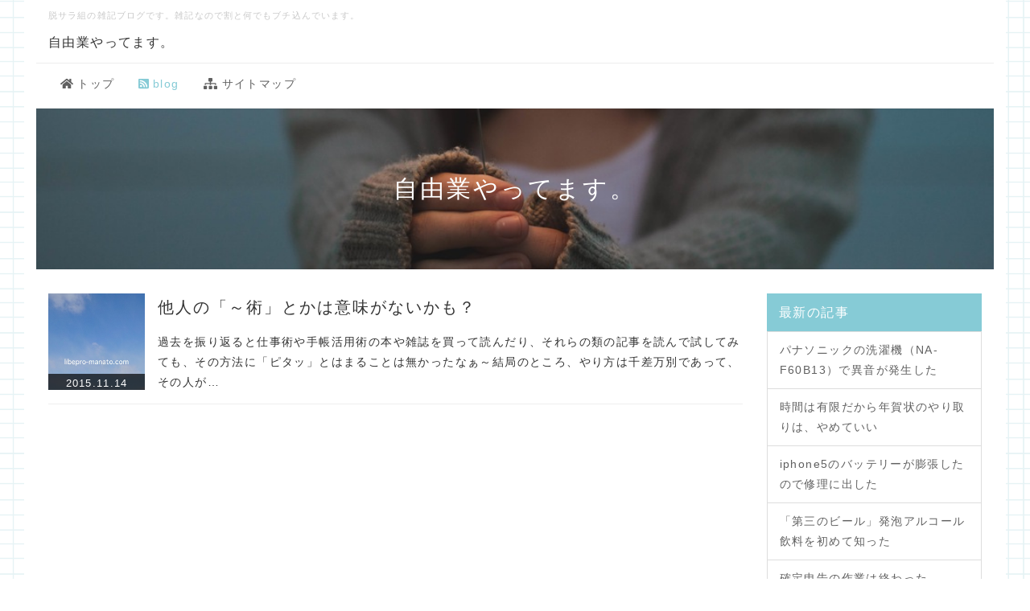

--- FILE ---
content_type: text/html; charset=UTF-8
request_url: https://libepro-manato.com/index.php?QBlog&mode=archives&date=201511
body_size: 34609
content:
<!DOCTYPE html>
<html lang="ja">
  <head>
      <meta charset="UTF-8">
      <meta http-equiv="X-UA-Compatible" content="IE=edge">
      <meta name="viewport" content="width=device-width, initial-scale=1">
      <title>自由業やってます。 - 自由業やってます。</title>
      <meta name="keywords" content="自由業,脱サラ,フリーランス,iphone,ipad,macbook,El Capitan,アップデート,evernote,パソコンサポート,確定申告,青色申告,マイナンバー,みんなの青色申告,ソリマチ,会計ソフト,図書館,日記,さくらインターネット,レンタルサーバ,,,," />
      <meta name="description" content="脱サラ組の雑記ブログです。2004年に会社員生活を終了して所謂「脱サラ」をしたのはいいけれど失敗ばかりでした。現在でも成功には、ほど遠い生活ですが、このブログでは脱サラをした時の体験や失敗談なども書いていく予定です。" />
      <link rel="alternate" type="application/rss+xml" title="RSS" href="https://libepro-manato.com/index.php?cmd=rss&qblog_rss=1" />
      <link rel="stylesheet" href="//maxcdn.bootstrapcdn.com/font-awesome/4.3.0/css/font-awesome.min.css">
            <link rel="stylesheet" href="skin/bootstrap/css/bootstrap.min.css" /><link rel="stylesheet" href="skin/hokukenstyle/print.css" media="print">
<link rel="stylesheet" media="screen" href="skin/hokukenstyle/haik_fabric/main.css?1656404157">
      <script type="text/javascript" src="js/jquery.js"></script><script type="text/javascript" src="skin/bootstrap/js/bootstrap.min.js"></script><script type="text/javascript" src="js/jquery.cookie.js"></script>                  <script>
if (typeof QHM === "undefined") QHM = {};
QHM = {"window_open":true,"exclude_host_name_regex":"","default_target":"_blank"};
</script><style>

/* Base custom styling */
body{
      background-color: ;
  }
.navbar-default{
      background-color: ;
  }
.haik-footer{
      background-color: ;
  }

body, h1, h2, h3, h4, h5, h6 {
	font-family: "ヒラギノ角ゴ ProN","Hiragino Kaku Gothic ProN","メイリオ","Meiryo","MS ゴシック","MS Gothic","MS Pゴシック","MS PGothic",sans-serif;
}

/* Navigation custom styling */

/* background texture changes */
</style>
<meta name="GENERATOR" content="Quick Homepage Maker; version=7.6.4; haik=true" />
<link rel="canonical" href="https://libepro-manato.com/index.php?QBlog">
<link rel="stylesheet" href="plugin/qblog/qblog.css" /><script>
/**
 * QBlog の古いリストテンプレートの構造を最新のものに変換する。
 */
$(function(){
  $(".qblog-list-table .qblog_thumbnail").each(function(){
    var $img  = $(this);
    var $a    = $(this).closest("a");
    var $date = $a.find('.qblog_date');

    var thumbnailUrl = $img.attr("src");

    var $box = $('<div></div>').addClass("qblog_thumbnail_box").css({backgroundImage: "url('" + thumbnailUrl + "')"});
    var $newDate = $('<div></div>').addClass("qblog_date").text($date.text());
    $box.append($newDate);
    $a.append($box);
    $img.remove();
    $date.remove();
  });
});

</script>
<script defer src="https://use.fontawesome.com/releases/v5.15.4/js/all.js"></script>
<script defer src="https://use.fontawesome.com/releases/v5.15.4/js/v4-shims.js"></script>
<script src="js/qhm.min.js"></script><style>
.qhm-bs-nav .list2 {
  position: absolute;
  width: 1px;
  height: 1px;
  margin: -1px;
  padding: 0;
  overflow: hidden;
  clip: rect(0,0,0,0);
  border: 0;
}
</style>
<script type="text/javascript">
$(function(){
  $(".list-group > .list-group-item").find(".list-group-item").removeClass("list-group-item");
  $("#menubar .list-group .list-group-item a").each(function(){
    var url = $(this).attr("href");
    if (url == "https://libepro-manato.com/index.php\?QBlog") {
      $(this).parent().addClass("active");
    }
  });
});
</script>
<style data-qhm-plugin="scrollup">
.qhm-plugin-scrollup {
  color: inherit;
  bottom: 10px;
  right: 10px;
  cursor: pointer;
}
.qhm-plugin-scrollup.affix:hover {
  color: inherit;
  opacity: .8;
}
</style><style>
[data-plugin=search2] > .input-group,
[data-plugin=search2] > .form-group {
  position: relative;
}
[data-plugin=search2] > .form-group > .svg-inline--fa {
  position: absolute;
  top: 10px;
  left: 9px;
  color: #999;
}
[data-plugin=search2] > .input-group > .svg-inline--fa {
    position: absolute;
    top: 13px;
    left: 9px;
    color: #999;
    z-index: 10;
}
[data-plugin=search2] input[type="text"] {
  padding-left: 30px;
}
[data-plugin=search2] input[type="text"]:-ms-input-placeholder {
  line-height: 24px;
}
</style>
<style>
.share_buttons {
  display: table;
}
.share_buttons.center {
  margin: 0 auto;
  text-align: center;
}
.share_buttons.right {
  float: right;
  margin-right: 10px;
}
.share_buttons.share_buttons_nav ul.nav {
  margin: 0px;
}
.share_buttons.share_buttons_nav ul.nav > li > a {
  padding: 0 3px;
}
.share_buttons ul.nav > li {
  margin: 0px;
}
.share_buttons ul.nav > li > a {
  display: block;
  margin: 0;
  font-size: inherit;
  color: #999;
  padding: 0 3px;
}
.share_buttons ul.nav > li > a:hover {
  background-color: transparent;
}
.share_buttons ul.nav > li > a i.orgm-icon-facebook-2:before {
  background-color: white;
  border-radius: 7px;
  max-height: 24px;
}
.share_buttons ul.nav > li > a i.orgm-icon-twitter-2:before {
  background-color: white;
  border-radius: 7px;
  max-height: 24px;
}
.share_buttons ul.nav > li > a.facebook:hover > i {
  color: #3b5998;
}
.share_buttons ul.nav > li > a.twitter:hover > i {
  color: #3fbdf6;
}
</style>

<link rel="stylesheet" href="plugin/section/section.css" />
<style class="qhm-plugin-section-style">#qhm_section_1 {background-image:url(https://libepro-manato.com/./swfu/d/image_5.jpeg);height:200px;}</style>
<script>
  (function(i,s,o,g,r,a,m){i['GoogleAnalyticsObject']=r;i[r]=i[r]||function(){
  (i[r].q=i[r].q||[]).push(arguments)},i[r].l=1*new Date();a=s.createElement(o),
  m=s.getElementsByTagName(o)[0];a.async=1;a.src=g;m.parentNode.insertBefore(a,m)
  })(window,document,'script','//www.google-analytics.com/analytics.js','ga');

  ga('create', 'G-3P30574MRZ', 'auto');
  ga('send', 'pageview');

</script>
  </head>
  <body class="haik-palette-blue">
            <div class="container-fluid haik-wide-background">
      <div class="haik-headcopy">
        <div class="container-fluid">
          <div id="headcopy" class="qhm-head-copy">
<h1>脱サラ組の雑記ブログです。雑記なので割と何でもブチ込んでいます。</h1>
</div><!-- END: id:headcopy -->
        </div>
      </div>
      <!-- ◆ Header ◆ ========================================================= -->
      <header class="container-fluid haik-header haik-fullpage-header" role="banner">
                    <a class="navbar-brand" href="https://libepro-manato.com">
                              自由業やってます。                          </a>
              </header>
      <!-- ◆ Navbar ◆ ======================================================= -->
      <nav id="navigator" class="navbar-default haik-nav" role="navigation">
        <div class="navbar-header">
          <button type="button" class="navbar-toggle" data-toggle="collapse" data-target="#bs-example-navbar-collapse-1">
              <span class="sr-only">Toggle navigation</span>
              <span class="icon-bar-menu">MENU</span>
          </button>
        </div>
        <div class="collapse navbar-collapse" id="bs-example-navbar-collapse-1">
          
<!-- SITENAVIGATOR CONTENTS START -->
<ul class="qhm-bs-nav nav navbar-nav" ><li><a href="https://libepro-manato.com/index.php?FrontPage" title="FrontPage"><i class="fa fa-home" aria-hidden="true"></i>  トップ</a></li>
<li class="focus active"><a href="https://libepro-manato.com/index.php?QBlog" title="QBlog"><i class="fa fa-rss-square" aria-hidden="true"></i>  blog</a></li>
<li><a href="https://libepro-manato.com/index.php?%E3%82%B5%E3%82%A4%E3%83%88%E3%83%9E%E3%83%83%E3%83%97" title="サイトマップ"><i class="fa fa-sitemap" aria-hidden="true"></i>  サイトマップ</a></li></ul>

<p><br /></p>

<!-- SITENAVIGATOR CONTENTS END -->
        </div>
      </nav>
      <!-- ◆ Eyecatch ◆ ========================================================= -->
      <div class="haik-eyecatch-top haik-fullpage">
        <div id="qhm_eyecatch" class="qhm-eyecatch"><section  id="qhm_section_1" class="jumbotron qhm-section qhm-section-default  qhm-eyecatch" data-background-image="image_5.jpeg" data-background-type="cover" data-height="200px" data-horizontal-align="center" data-vertical-align="middle">
  
  
    <div>
      <div class="container-fluid qhm-section-content">
        <h1 id="content_12_0"><span style="color:#FFFFFF;"  class="qhm-deco">自由業やってます。</span></h1>

      </div>
    </div>
</section></div>      </div>
      <!-- ◆ Content ◆ ========================================================= -->
      <div class="container haik-fullpage-container">
        <div class="row">
          <div class="col-sm-9">
            <main class="haik-container haik-content" role="main">
              
<!-- BODYCONTENTS START -->

<div id="qblog"><div id="qblog_list" class="qblog-list qblog-list-table">
  
  <ul>
    	<li>
  		<a href="https://libepro-manato.com/index.php?QBlog-20151114-1&amp;mode=archives&amp;date=201511"><img src="./swfu/d/qblog_thumbnails_sky.jpeg" class="qblog_thumbnail">
  		<span class="qblog_date">2015.11.14</span></a>
  		<h2 class="qblog_title no-toc"><a href="https://libepro-manato.com/index.php?QBlog-20151114-1&amp;mode=archives&amp;date=201511">他人の「～術」とかは意味がないかも？</a></h2>
  		<p class="qblog_abstract"><a href="https://libepro-manato.com/index.php?QBlog-20151114-1&amp;mode=archives&amp;date=201511">過去を振り返ると仕事術や手帳活用術の本や雑誌を買って読んだり、それらの類の記事を読んで試してみても、その方法に「ピタッ」とはまることは無かったなぁ～結局のところ、やり方は千差万別であって、その人が…</a></p>
  	</li>
    </ul>
  
    
    <ul class="pagination">
    </ul>
  
</div>
</div>



<!-- BODYCONTENTS END -->
            </main>
          </div>
          <div class="col-sm-3">
            <aside class="haik-menu" role="complementary">
              <!-- ■BEGIN id:menubar -->
<div id="menubar" class="bar">

<!-- MENUBAR CONTENTS START -->

<h2 id="content_4_0">最新の記事</h2>
<ul class="qblog_recent"><li class="list-group-item"><a href="https://libepro-manato.com/index.php?QBlog-20210213-1">パナソニックの洗濯機（NA-F60B13）で異音が発生した</a></li><li class="list-group-item"><a href="https://libepro-manato.com/index.php?QBlog-20201222-1">時間は有限だから年賀状のやり取りは、やめていい</a></li><li class="list-group-item"><a href="https://libepro-manato.com/index.php?QBlog-20181029-1">iphone5のバッテリーが膨張したので修理に出した</a></li><li class="list-group-item"><a href="https://libepro-manato.com/index.php?QBlog-20170604-1">「第三のビール」発泡アルコール飲料を初めて知った</a></li><li class="list-group-item"><a href="https://libepro-manato.com/index.php?QBlog-20170327-1">確定申告の作業は終わったが・・・</a></li></ul>

<h2 id="content_4_1">カテゴリ</h2>
<ul class="qblog_categories">
<li class="list-group-item"><a href="https://libepro-manato.com/index.php?QBlog&mode=category&catname=%E7%8B%AC%E3%82%8A%E8%A8%80">独り言 (33)</a></li>
<li class="list-group-item"><a href="https://libepro-manato.com/index.php?QBlog&mode=category&catname=Apple%E7%A4%BE%E3%81%AE%E8%A3%BD%E5%93%81">Apple社の製品 (5)</a></li><li class="list-group-item"><a href="https://libepro-manato.com/index.php?QBlog&mode=category&catname=EverNote">EverNote (1)</a></li><li class="list-group-item"><a href="https://libepro-manato.com/index.php?QBlog&mode=category&catname=%E5%81%A5%E5%BA%B7">健康 (2)</a></li><li class="list-group-item"><a href="https://libepro-manato.com/index.php?QBlog&mode=category&catname=%E6%B0%97%E3%81%8C%E5%90%91%E3%81%84%E3%81%9F%E3%82%89%E6%8E%A8%E6%95%B2">気が向いたら推敲 (1)</a></li><li class="list-group-item"><a href="https://libepro-manato.com/index.php?QBlog&mode=category&catname=%E7%B5%8C%E7%90%86%E3%81%AA%E3%81%93%E3%81%A8">経理なこと (1)</a></li><li class="list-group-item"><a href="https://libepro-manato.com/index.php?QBlog&mode=category&catname=%E8%A8%AA%E5%95%8F%E5%9E%8BPC%E3%82%B5%E3%83%9D%E3%83%BC%E3%83%88%E6%99%82%E4%BB%A3">訪問型PCサポート時代 (24)</a></li>
</ul>

<h2 id="content_4_2"><strong>ブログ　アーカイブ</strong></h2>
<div class="qblog_archives by-year">
  <div class="list-group">
          <a
        data-toggle="collapse"
        href="#qblog_archives_by_year_2021"
        class="list-group-item plugin-qblog-archives-year collapsed"
      >
        2021年 (1)
      </a>
      <div class="plugin-qblog-archives-year-container collapse " id="qblog_archives_by_year_2021">
        <div class="list-group">
                      <a
              href="https://libepro-manato.com/index.php?QBlog&amp;mode=archives&amp;date=202102"
              class="list-group-item"
              data-count="1"
            >
              <span class="plugin-qblog-archives-unvisible-year">2021年</span>02月 (1)
            </a>
                  </div>
      </div>
          <a
        data-toggle="collapse"
        href="#qblog_archives_by_year_2020"
        class="list-group-item plugin-qblog-archives-year collapsed"
      >
        2020年 (1)
      </a>
      <div class="plugin-qblog-archives-year-container collapse " id="qblog_archives_by_year_2020">
        <div class="list-group">
                      <a
              href="https://libepro-manato.com/index.php?QBlog&amp;mode=archives&amp;date=202012"
              class="list-group-item"
              data-count="1"
            >
              <span class="plugin-qblog-archives-unvisible-year">2020年</span>12月 (1)
            </a>
                  </div>
      </div>
          <a
        data-toggle="collapse"
        href="#qblog_archives_by_year_2018"
        class="list-group-item plugin-qblog-archives-year collapsed"
      >
        2018年 (1)
      </a>
      <div class="plugin-qblog-archives-year-container collapse " id="qblog_archives_by_year_2018">
        <div class="list-group">
                      <a
              href="https://libepro-manato.com/index.php?QBlog&amp;mode=archives&amp;date=201810"
              class="list-group-item"
              data-count="1"
            >
              <span class="plugin-qblog-archives-unvisible-year">2018年</span>10月 (1)
            </a>
                  </div>
      </div>
          <a
        data-toggle="collapse"
        href="#qblog_archives_by_year_2017"
        class="list-group-item plugin-qblog-archives-year collapsed"
      >
        2017年 (3)
      </a>
      <div class="plugin-qblog-archives-year-container collapse " id="qblog_archives_by_year_2017">
        <div class="list-group">
                      <a
              href="https://libepro-manato.com/index.php?QBlog&amp;mode=archives&amp;date=201706"
              class="list-group-item"
              data-count="1"
            >
              <span class="plugin-qblog-archives-unvisible-year">2017年</span>06月 (1)
            </a>
                      <a
              href="https://libepro-manato.com/index.php?QBlog&amp;mode=archives&amp;date=201703"
              class="list-group-item"
              data-count="1"
            >
              <span class="plugin-qblog-archives-unvisible-year">2017年</span>03月 (1)
            </a>
                      <a
              href="https://libepro-manato.com/index.php?QBlog&amp;mode=archives&amp;date=201702"
              class="list-group-item"
              data-count="1"
            >
              <span class="plugin-qblog-archives-unvisible-year">2017年</span>02月 (1)
            </a>
                  </div>
      </div>
          <a
        data-toggle="collapse"
        href="#qblog_archives_by_year_2016"
        class="list-group-item plugin-qblog-archives-year collapsed"
      >
        2016年 (3)
      </a>
      <div class="plugin-qblog-archives-year-container collapse " id="qblog_archives_by_year_2016">
        <div class="list-group">
                      <a
              href="https://libepro-manato.com/index.php?QBlog&amp;mode=archives&amp;date=201602"
              class="list-group-item"
              data-count="2"
            >
              <span class="plugin-qblog-archives-unvisible-year">2016年</span>02月 (2)
            </a>
                      <a
              href="https://libepro-manato.com/index.php?QBlog&amp;mode=archives&amp;date=201601"
              class="list-group-item"
              data-count="1"
            >
              <span class="plugin-qblog-archives-unvisible-year">2016年</span>01月 (1)
            </a>
                  </div>
      </div>
          <a
        data-toggle="collapse"
        href="#qblog_archives_by_year_2015"
        class="list-group-item plugin-qblog-archives-year collapsed"
      >
        2015年 (8)
      </a>
      <div class="plugin-qblog-archives-year-container collapse " id="qblog_archives_by_year_2015">
        <div class="list-group">
                      <a
              href="https://libepro-manato.com/index.php?QBlog&amp;mode=archives&amp;date=201511"
              class="list-group-item"
              data-count="1"
            >
              <span class="plugin-qblog-archives-unvisible-year">2015年</span>11月 (1)
            </a>
                      <a
              href="https://libepro-manato.com/index.php?QBlog&amp;mode=archives&amp;date=201510"
              class="list-group-item"
              data-count="1"
            >
              <span class="plugin-qblog-archives-unvisible-year">2015年</span>10月 (1)
            </a>
                      <a
              href="https://libepro-manato.com/index.php?QBlog&amp;mode=archives&amp;date=201507"
              class="list-group-item"
              data-count="5"
            >
              <span class="plugin-qblog-archives-unvisible-year">2015年</span>07月 (5)
            </a>
                      <a
              href="https://libepro-manato.com/index.php?QBlog&amp;mode=archives&amp;date=201504"
              class="list-group-item"
              data-count="1"
            >
              <span class="plugin-qblog-archives-unvisible-year">2015年</span>04月 (1)
            </a>
                  </div>
      </div>
          <a
        data-toggle="collapse"
        href="#qblog_archives_by_year_2012"
        class="list-group-item plugin-qblog-archives-year collapsed"
      >
        2012年 (2)
      </a>
      <div class="plugin-qblog-archives-year-container collapse " id="qblog_archives_by_year_2012">
        <div class="list-group">
                      <a
              href="https://libepro-manato.com/index.php?QBlog&amp;mode=archives&amp;date=201210"
              class="list-group-item"
              data-count="1"
            >
              <span class="plugin-qblog-archives-unvisible-year">2012年</span>10月 (1)
            </a>
                      <a
              href="https://libepro-manato.com/index.php?QBlog&amp;mode=archives&amp;date=201209"
              class="list-group-item"
              data-count="1"
            >
              <span class="plugin-qblog-archives-unvisible-year">2012年</span>09月 (1)
            </a>
                  </div>
      </div>
          <a
        data-toggle="collapse"
        href="#qblog_archives_by_year_2010"
        class="list-group-item plugin-qblog-archives-year collapsed"
      >
        2010年 (10)
      </a>
      <div class="plugin-qblog-archives-year-container collapse " id="qblog_archives_by_year_2010">
        <div class="list-group">
                      <a
              href="https://libepro-manato.com/index.php?QBlog&amp;mode=archives&amp;date=201010"
              class="list-group-item"
              data-count="1"
            >
              <span class="plugin-qblog-archives-unvisible-year">2010年</span>10月 (1)
            </a>
                      <a
              href="https://libepro-manato.com/index.php?QBlog&amp;mode=archives&amp;date=201006"
              class="list-group-item"
              data-count="1"
            >
              <span class="plugin-qblog-archives-unvisible-year">2010年</span>06月 (1)
            </a>
                      <a
              href="https://libepro-manato.com/index.php?QBlog&amp;mode=archives&amp;date=201005"
              class="list-group-item"
              data-count="6"
            >
              <span class="plugin-qblog-archives-unvisible-year">2010年</span>05月 (6)
            </a>
                      <a
              href="https://libepro-manato.com/index.php?QBlog&amp;mode=archives&amp;date=201004"
              class="list-group-item"
              data-count="2"
            >
              <span class="plugin-qblog-archives-unvisible-year">2010年</span>04月 (2)
            </a>
                  </div>
      </div>
          <a
        data-toggle="collapse"
        href="#qblog_archives_by_year_2009"
        class="list-group-item plugin-qblog-archives-year collapsed"
      >
        2009年 (15)
      </a>
      <div class="plugin-qblog-archives-year-container collapse " id="qblog_archives_by_year_2009">
        <div class="list-group">
                      <a
              href="https://libepro-manato.com/index.php?QBlog&amp;mode=archives&amp;date=200912"
              class="list-group-item"
              data-count="1"
            >
              <span class="plugin-qblog-archives-unvisible-year">2009年</span>12月 (1)
            </a>
                      <a
              href="https://libepro-manato.com/index.php?QBlog&amp;mode=archives&amp;date=200909"
              class="list-group-item"
              data-count="1"
            >
              <span class="plugin-qblog-archives-unvisible-year">2009年</span>09月 (1)
            </a>
                      <a
              href="https://libepro-manato.com/index.php?QBlog&amp;mode=archives&amp;date=200906"
              class="list-group-item"
              data-count="3"
            >
              <span class="plugin-qblog-archives-unvisible-year">2009年</span>06月 (3)
            </a>
                      <a
              href="https://libepro-manato.com/index.php?QBlog&amp;mode=archives&amp;date=200905"
              class="list-group-item"
              data-count="8"
            >
              <span class="plugin-qblog-archives-unvisible-year">2009年</span>05月 (8)
            </a>
                      <a
              href="https://libepro-manato.com/index.php?QBlog&amp;mode=archives&amp;date=200904"
              class="list-group-item"
              data-count="2"
            >
              <span class="plugin-qblog-archives-unvisible-year">2009年</span>04月 (2)
            </a>
                  </div>
      </div>
          <a
        data-toggle="collapse"
        href="#qblog_archives_by_year_2008"
        class="list-group-item plugin-qblog-archives-year collapsed"
      >
        2008年 (8)
      </a>
      <div class="plugin-qblog-archives-year-container collapse " id="qblog_archives_by_year_2008">
        <div class="list-group">
                      <a
              href="https://libepro-manato.com/index.php?QBlog&amp;mode=archives&amp;date=200810"
              class="list-group-item"
              data-count="1"
            >
              <span class="plugin-qblog-archives-unvisible-year">2008年</span>10月 (1)
            </a>
                      <a
              href="https://libepro-manato.com/index.php?QBlog&amp;mode=archives&amp;date=200808"
              class="list-group-item"
              data-count="3"
            >
              <span class="plugin-qblog-archives-unvisible-year">2008年</span>08月 (3)
            </a>
                      <a
              href="https://libepro-manato.com/index.php?QBlog&amp;mode=archives&amp;date=200802"
              class="list-group-item"
              data-count="1"
            >
              <span class="plugin-qblog-archives-unvisible-year">2008年</span>02月 (1)
            </a>
                      <a
              href="https://libepro-manato.com/index.php?QBlog&amp;mode=archives&amp;date=200801"
              class="list-group-item"
              data-count="3"
            >
              <span class="plugin-qblog-archives-unvisible-year">2008年</span>01月 (3)
            </a>
                  </div>
      </div>
          <a
        data-toggle="collapse"
        href="#qblog_archives_by_year_2007"
        class="list-group-item plugin-qblog-archives-year collapsed"
      >
        2007年 (13)
      </a>
      <div class="plugin-qblog-archives-year-container collapse " id="qblog_archives_by_year_2007">
        <div class="list-group">
                      <a
              href="https://libepro-manato.com/index.php?QBlog&amp;mode=archives&amp;date=200712"
              class="list-group-item"
              data-count="2"
            >
              <span class="plugin-qblog-archives-unvisible-year">2007年</span>12月 (2)
            </a>
                      <a
              href="https://libepro-manato.com/index.php?QBlog&amp;mode=archives&amp;date=200711"
              class="list-group-item"
              data-count="1"
            >
              <span class="plugin-qblog-archives-unvisible-year">2007年</span>11月 (1)
            </a>
                      <a
              href="https://libepro-manato.com/index.php?QBlog&amp;mode=archives&amp;date=200709"
              class="list-group-item"
              data-count="2"
            >
              <span class="plugin-qblog-archives-unvisible-year">2007年</span>09月 (2)
            </a>
                      <a
              href="https://libepro-manato.com/index.php?QBlog&amp;mode=archives&amp;date=200708"
              class="list-group-item"
              data-count="2"
            >
              <span class="plugin-qblog-archives-unvisible-year">2007年</span>08月 (2)
            </a>
                      <a
              href="https://libepro-manato.com/index.php?QBlog&amp;mode=archives&amp;date=200707"
              class="list-group-item"
              data-count="1"
            >
              <span class="plugin-qblog-archives-unvisible-year">2007年</span>07月 (1)
            </a>
                      <a
              href="https://libepro-manato.com/index.php?QBlog&amp;mode=archives&amp;date=200704"
              class="list-group-item"
              data-count="1"
            >
              <span class="plugin-qblog-archives-unvisible-year">2007年</span>04月 (1)
            </a>
                      <a
              href="https://libepro-manato.com/index.php?QBlog&amp;mode=archives&amp;date=200703"
              class="list-group-item"
              data-count="2"
            >
              <span class="plugin-qblog-archives-unvisible-year">2007年</span>03月 (2)
            </a>
                      <a
              href="https://libepro-manato.com/index.php?QBlog&amp;mode=archives&amp;date=200701"
              class="list-group-item"
              data-count="2"
            >
              <span class="plugin-qblog-archives-unvisible-year">2007年</span>01月 (2)
            </a>
                  </div>
      </div>
          <a
        data-toggle="collapse"
        href="#qblog_archives_by_year_2006"
        class="list-group-item plugin-qblog-archives-year collapsed"
      >
        2006年 (2)
      </a>
      <div class="plugin-qblog-archives-year-container collapse " id="qblog_archives_by_year_2006">
        <div class="list-group">
                      <a
              href="https://libepro-manato.com/index.php?QBlog&amp;mode=archives&amp;date=200612"
              class="list-group-item"
              data-count="1"
            >
              <span class="plugin-qblog-archives-unvisible-year">2006年</span>12月 (1)
            </a>
                      <a
              href="https://libepro-manato.com/index.php?QBlog&amp;mode=archives&amp;date=200610"
              class="list-group-item"
              data-count="1"
            >
              <span class="plugin-qblog-archives-unvisible-year">2006年</span>10月 (1)
            </a>
                  </div>
      </div>
      </div>
</div>

<p><br /></p>

<!-- MENUBAR CONTENTS END -->

</div>
<!-- □END id:menubar -->            </aside>
          </div>
        </div>
        <!-- summary start -->







<!-- summary end -->      </div>
            <!-- ◆ Footer ◆ ========================================================== -->
      <footer class="haik-footer haik-footer-border" role="contentinfo">
        <div class="container">
          
<!-- SITENAVIGATOR2 CONTENTS START -->

<script type="text/javascript" language="javascript">    var vc_pid = "887424127";</script><script type="text/javascript" src="//aml.valuecommerce.com/vcdal.js" async></script>
<div class="row"><div class="col-sm-3 " style=""><div class="qhm-align-center" style="text-align:center"><p><a href="https://libepro-manato.com/index.php?%E3%83%97%E3%83%AD%E3%83%95%E3%82%A3%E3%83%BC%E3%83%AB" title="プロフィール">プロフィール</a></p></div>
</div><div class="col-sm-3 " style=""><div class="qhm-align-center" style="text-align:center"><p><a href="https://libepro-manato.com/index.php?%E3%81%B2%E3%81%A8%E3%81%93%E3%81%A8%E3%83%A1%E3%83%A2" title="ひとことメモ">ひとことメモ</a></p></div>
</div><div class="col-sm-3 " style=""><div class="qhm-align-center" style="text-align:center"><p><a href="https://libepro-manato.com/index.php?%E3%81%AA%E3%82%93%E3%81%A7%E3%82%82%E8%BB%A2%E8%A8%98%E3%83%A1%E3%83%A2" title="なんでも転記メモ">なんでも転記メモ</a></p></div>
</div><div class="col-sm-3 " style=""><h4 id="content_10_0">サイト内検索</h4>

<form action="https://libepro-manato.com/index.php" method="get" class="qhm-search2 form-inline" data-plugin="search2">
  <input type="hidden" name="cmd" value="search2" />
  <input type="hidden" name="type" value="AND" />
  <div class="form-group">
    <i class="fas fa-search"></i>
    <input type="text"  name="word" value="" class="form-control" placeholder="検索ワード" />
  </div>
</form>

<p><br class="spacer" /></p>
<div class="share_buttons left"><ul class="nav nav-pills"><li><a href="http://www.facebook.com/share.php?u=https%3A%2F%2Flibepro-manato.com%2Findex.php%3FQBlog" class="facebook" onclick="window.open(this.href, 'FBwindow', 'width=650, height=450, menubar=no, toolbar=no, scrollbars=yes'); return false;" title="Facebook でシェア"><i class="fa fa-2x fa-facebook-square"></i><span class="sr-only">Facebook でシェア</span></a></li><li><a href="http://twitter.com/share?url=https%3A%2F%2Flibepro-manato.com%2Findex.php%3FQBlog&text=QBlog" class="twitter" onclick="window.open(this.href, 'tweetwindow', 'width=550, height=450,personalbar=0,toolbar=0,scrollbars=1,resizable=1'); return false;" title="Twitter でシェア"><i class="fa fa-2x fa-twitter-square"></i><span class="sr-only">Twitter でシェア</span></a></li></ul></div>
</div></div>
<p><br class="spacer" /></p>
<script async src="https://pagead2.googlesyndication.com/pagead/js/adsbygoogle.js"></script><!-- レスポンシブ_タイプ_2020 --><ins class="adsbygoogle"     style="display:block"     data-ad-client="ca-pub-0111735222188416"     data-ad-slot="1933007239"     data-ad-format="rectangle,horizontal"     data-full-width-responsive="true"></ins><script>     (adsbygoogle = window.adsbygoogle || []).push({});</script>
<p><br class="spacer" /></p>
<div class="qhm-align-center" style="text-align:center"><p><a href="https://libepro-manato.com/index.php?FrontPage" title="FrontPage">TOP</a></p></div>
<p><br /></p>

<!-- SITENAVIGATOR2 CONTENTS END -->
        </div>
      </footer>
      </div>
            <!-- ◆ Licence ◆ ========================================================== -->
      <div class="haik-wide-licence" role="contentinfo">
        <div class="container">
          <div class="text-center haik-copyright">
            <p> Copyright © 2026 <a href="https://libepro-manato.com">自由業やってます。</a> All Rights Reserved.
             </p>
          </div>
                  </div>
      </div>
      <!-- ■　アクセスタグ■ ============================================== -->
      <!-- Global site tag (gtag.js) - Google Analytics -->
<script async src="https://www.googletagmanager.com/gtag/js?id=G-3P30574MRZ"></script>
<script>
  window.dataLayer = window.dataLayer || [];
  function gtag(){dataLayer.push(arguments);}
  gtag('js', new Date());

  gtag('config', 'G-3P30574MRZ');
</script>

<!-- Global site tag (gtag.js) - Google Analytics -->
<script async src="https://www.googletagmanager.com/gtag/js?id=UA-127033244-1"></script>
<script>
  window.dataLayer = window.dataLayer || [];
  function gtag(){dataLayer.push(arguments);}
  gtag('js', new Date());

  gtag('config', 'UA-127033244-1');
</script>
      
<script>
$(function(){



  $(".qhm-bs-nav ul.list2").each(function(){
    var $ul = $(this);
    var $li = $ul.parent();

    $ul.removeClass("list2").addClass("dropdown-menu");

    if ($li.children("a").length) {
      $li.children("a").addClass("dropdown-toggle").attr("data-toggle", "dropdown").append("<b class=\"caret\"></b>");
    }
    else {
      $("body").append($ul);
      var $child = $li.contents();

      $li.prepend("<a href=\"#\"></a>").children("a").append($child).addClass("dropdown-toggle").attr("data-toggle", "dropdown").append("<b class=\"caret\"></b>");
      $li.append($ul);
    }
  });

});
</script>
<script data-qhm-plugin="scrollup">
$(function() {
    $("body").append('<a class="qhm-plugin-scrollup"></a>').find(".qhm-plugin-scrollup")
    .html('<i class="fa fa-arrow-up fa-2x"></i>')
    .attr({
      'data-target': "body",
      'title': "トップ"
    })
    .affix({
      offset: {
        top: 50
      }
    });

    $(".qhm-plugin-scrollup").on("click", function(e){
      QHM.scroll($(this).data("target"));
      e.preventDefault();
      return false;
    });
});
</script><script>
$("#body, [role=main]").fitVids({ignore:""});
</script>  </body>
</html>


--- FILE ---
content_type: text/html; charset=utf-8
request_url: https://www.google.com/recaptcha/api2/aframe
body_size: 267
content:
<!DOCTYPE HTML><html><head><meta http-equiv="content-type" content="text/html; charset=UTF-8"></head><body><script nonce="UXbTcTa2lKpzCWl-jkN1zw">/** Anti-fraud and anti-abuse applications only. See google.com/recaptcha */ try{var clients={'sodar':'https://pagead2.googlesyndication.com/pagead/sodar?'};window.addEventListener("message",function(a){try{if(a.source===window.parent){var b=JSON.parse(a.data);var c=clients[b['id']];if(c){var d=document.createElement('img');d.src=c+b['params']+'&rc='+(localStorage.getItem("rc::a")?sessionStorage.getItem("rc::b"):"");window.document.body.appendChild(d);sessionStorage.setItem("rc::e",parseInt(sessionStorage.getItem("rc::e")||0)+1);localStorage.setItem("rc::h",'1769882115367');}}}catch(b){}});window.parent.postMessage("_grecaptcha_ready", "*");}catch(b){}</script></body></html>

--- FILE ---
content_type: application/javascript; charset=utf-8;
request_url: https://dalc.valuecommerce.com/app3?p=887424127&_s=https%3A%2F%2Flibepro-manato.com%2Findex.php%3FQBlog%26mode%3Darchives%26date%3D201511&vf=iVBORw0KGgoAAAANSUhEUgAAAAMAAAADCAYAAABWKLW%2FAAAAMElEQVQYV2NkFGP4n5HhxDCj6SgDo0uM0P9pMxsYDKYWMzDu5ur6H%2FDsGoOOwAIGAAOJDdnMNF0sAAAAAElFTkSuQmCC
body_size: 748
content:
vc_linkswitch_callback({"t":"697e4202","r":"aX5CAgAF-AgS2vWSCooD7AqKBtRMSg","ub":"aX5CAQAHRFwS2vWSCooFuwqKC%2FBgNw%3D%3D","vcid":"rHAVT0WDADtpwjJYIgLS6fFGPpSaQEbxLFgYEgsEwqQQEQI-nsEtAY8avq1CTQJR7RO6iX1y9_DwqSeVGD1cjYTQi7A4xtpz","vcpub":"0.391176","s":3616830,"approach.yahoo.co.jp":{"a":"2826703","m":"2201292","g":"faf286578c"},"paypaystep.yahoo.co.jp":{"a":"2826703","m":"2201292","g":"faf286578c"},"mini-shopping.yahoo.co.jp":{"a":"2826703","m":"2201292","g":"faf286578c"},"shopping.geocities.jp":{"a":"2826703","m":"2201292","g":"faf286578c"},"l":4,"shopping.yahoo.co.jp":{"a":"2826703","m":"2201292","g":"faf286578c"},"p":887424127,"paypaymall.yahoo.co.jp":{"a":"2826703","m":"2201292","g":"faf286578c"}})